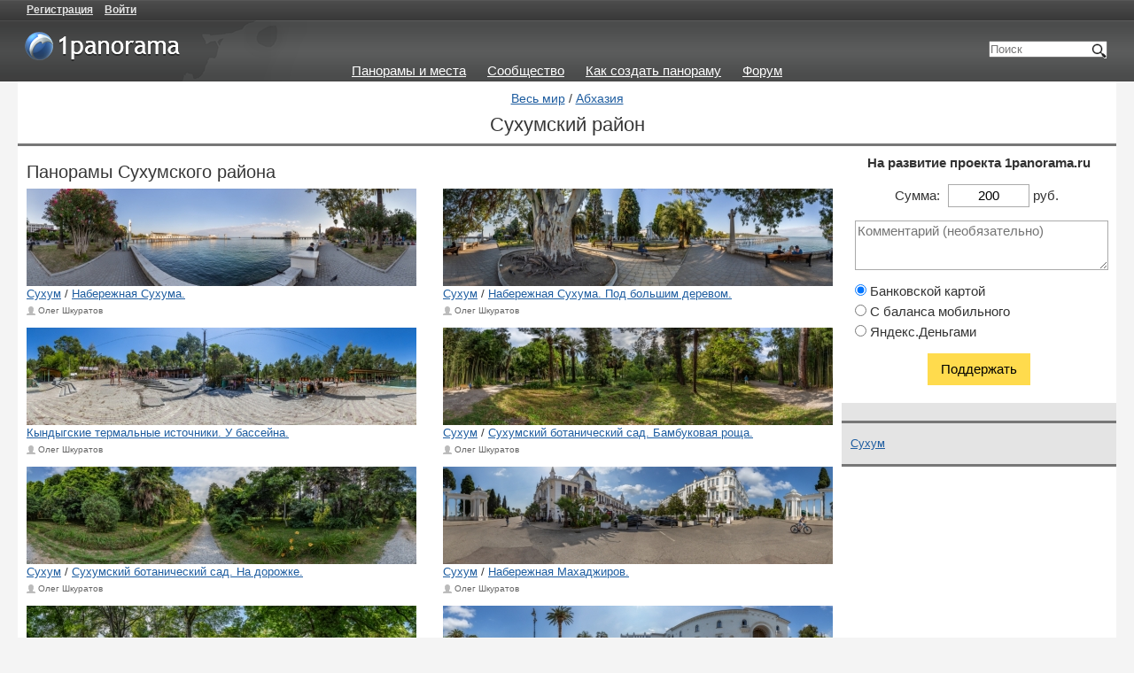

--- FILE ---
content_type: text/html; charset=UTF-8
request_url: https://1panorama.ru/world/abxaziya-8/suxumskij-rajon-188
body_size: 4618
content:
<!DOCTYPE html><html xmlns="http://www.w3.org/1999/xhtml" xmlns:fb="http://ogp.me/ns/fb#" xmlns:og="http://ogp.me/ns#" lang="ru"><head>    <meta name="description" content="Виртуальные туры в 3d-панорамах">    <meta name="keywords" content="Виртуальное путешествие, виртуальный тур, панорама, 3d-панорама, фото, сферические панорамы, 360 панорамы, создать панораму, создать виртуальный тур">    <meta charset="utf-8">    <meta name="viewport" content="width=device-width" />    <meta name='loginza-verification' content='a981c8edf4601f083eea6b24afd13de0' /><!--    <meta name="viewport" content="width=device-width, initial-scale=1.0" />-->    <!--[if lt IE 9]><script src="//html5shim.googlecode.com/svn/trunk/html5.js"></script><![endif]-->    <link rel="stylesheet" type="text/css" href="/assets/76e743a3/listview/styles.css" />
<link rel="stylesheet" type="text/css" href="/assets/10755298/pager.css" />
<link rel="stylesheet" type="text/css" href="/themes/panorama/css/normalize.css" />
<link rel="stylesheet" type="text/css" href="/themes/panorama/js/plugins/fancybox/jquery.fancybox.css" />
<link rel="stylesheet" type="text/css" href="/themes/panorama/css/style.css?v=2" />
<script type="text/javascript" src="/js/jquery-2.1.0.min.js"></script>
<script type="text/javascript" src="/assets/c6cb9e8b/jquery.ba-bbq.min.js"></script>
<script type="text/javascript" src="/js/jquery-migrate-1.2.1.min.js"></script>
<script type="text/javascript" src="https://maps.googleapis.com/maps/api/js?key=AIzaSyA8kOaFmj5s-41Gy2fdfBNW2_vqyN_P3y4&amp;sensor=false&amp;language=ru&amp;libraries=places"></script>
<script type="text/javascript" src="/themes/panorama/js/plugins/fancybox/jquery.fancybox.pack.js"></script>
<script type="text/javascript" src="/js/markerclusterer.js"></script>
<title>Сухумский район « 1panorama</title></head><body id="panorama_viewRegion"><div id="fb-root"></div>    <div class="page_container" id="head_bg">        <nav id="top_head_nav">                        <div id="head_login">                <a href="/user/main/registration">Регистрация</a>                <a href="/auth/login" class="logout_btn login inline-login">Войти</a>            </div>                    </nav>        <header id="page_header">            <h1 id="logo"><a href="/" title="Виртуальные туры в 3d-панорамах"><span class="title">1panorama</span><img src="/themes/panorama/images/logo.png" alt="1panorama"></a></h1>            <form id="head_search" action="/search/index">                <input type="search" placeholder="Поиск" name="q" value=""><input type="submit" value="">            </form>            <menu id="head_menu">                <li><a href="/world">Панорамы и места</a></li>                <li><a href="/user/statistica/userrating">Сообщество</a></li>                <li><a href="/kak-sozdat-panoramu-1s">Как создать панораму</a></li>                <li><a href="/forum">Форум</a></li>            </menu>        </header>    </div>            <div class="page_container">        <header class="page-title geo-title">
    <div class="crumbs"><a href="/world">Весь мир</a> / <a href="/world/abxaziya-8">Абхазия</a></div>
    <h1>Сухумский район</h1>
</header>        <div id="content" class="content-block ">            
<section class="page">
    <article>
        
        
            <h2>Панорамы Сухумского района</h2>
        
        <div id="panorams-grid">
            <div id="yw0" class="list-view">
<div class="items">

<div class="item">
<a href="/world/abxaziya-8/suxumskij-rajon-188/suxum-727/naberezhnaya-suxuma-panorama49685" title="Набережная Сухума.. Сухум">
<span class="img"><img src="/storage/pano-thumb/49685/panorama-naberezhnaya-suxuma-small.jpg" alt="Набережная Сухума.. Сухум. Фотография." /></span>
    
        <a href="/world/abxaziya-8/suxumskij-rajon-188/suxum-727" title="Сухум" class="city">Сухум</a> /
    
    <a href="/world/abxaziya-8/suxumskij-rajon-188/suxum-727/naberezhnaya-suxuma-panorama49685" title="Набережная Сухума.. Сухум"><span class="title">Набережная Сухума.</span></a></a>
    
        <div class="author">
            <a href="/user/profile/index/id/3427">Олег Шкуратов</a>
        </div>
    
</div>


<div class="item">
<a href="/world/abxaziya-8/suxumskij-rajon-188/suxum-727/naberezhnaya-suxuma-pod-bolshim-derevom-panorama49684" title="Набережная Сухума. Под большим деревом.. Сухум">
<span class="img"><img src="/storage/pano-thumb/49684/panorama-naberezhnaya-suxuma-pod-bolshim-derevom-small.jpg" alt="Набережная Сухума. Под большим деревом.. Сухум. Фотография." /></span>
    
        <a href="/world/abxaziya-8/suxumskij-rajon-188/suxum-727" title="Сухум" class="city">Сухум</a> /
    
    <a href="/world/abxaziya-8/suxumskij-rajon-188/suxum-727/naberezhnaya-suxuma-pod-bolshim-derevom-panorama49684" title="Набережная Сухума. Под большим деревом.. Сухум"><span class="title">Набережная Сухума. Под большим деревом.</span></a></a>
    
        <div class="author">
            <a href="/user/profile/index/id/3427">Олег Шкуратов</a>
        </div>
    
</div>
<div class="clearfix"></div>

<div class="item">
<a href="/world/abxaziya-8/suxumskij-rajon-188/kyndygskie-termalnye-istochniki-u-bassejna-panorama49678" title="Кындыгские термальные источники. У бассейна.">
<span class="img"><img src="/storage/pano-thumb/49678/panorama-kyndygskie-termalnye-istochniki-u-bassejna-small.jpg" alt="Кындыгские термальные источники. У бассейна.. Фотография." /></span>
    
    <a href="/world/abxaziya-8/suxumskij-rajon-188/kyndygskie-termalnye-istochniki-u-bassejna-panorama49678" title="Кындыгские термальные источники. У бассейна."><span class="title">Кындыгские термальные источники. У бассейна.</span></a></a>
    
        <div class="author">
            <a href="/user/profile/index/id/3427">Олег Шкуратов</a>
        </div>
    
</div>


<div class="item">
<a href="/world/abxaziya-8/suxumskij-rajon-188/suxum-727/suxumskij-botanicheskij-sad-bambukovaya-roshha-panorama41067" title="Сухумский ботанический сад. Бамбуковая роща.. Сухум">
<span class="img"><img src="/storage/pano-thumb/41067/panorama-suxumskij-botanicheskij-sad-bambukovaya-roshha-small.jpg" alt="Сухумский ботанический сад. Бамбуковая роща.. Сухум. Фотография." /></span>
    
        <a href="/world/abxaziya-8/suxumskij-rajon-188/suxum-727" title="Сухум" class="city">Сухум</a> /
    
    <a href="/world/abxaziya-8/suxumskij-rajon-188/suxum-727/suxumskij-botanicheskij-sad-bambukovaya-roshha-panorama41067" title="Сухумский ботанический сад. Бамбуковая роща.. Сухум"><span class="title">Сухумский ботанический сад. Бамбуковая роща.</span></a></a>
    
        <div class="author">
            <a href="/user/profile/index/id/3427">Олег Шкуратов</a>
        </div>
    
</div>
<div class="clearfix"></div>

<div class="item">
<a href="/world/abxaziya-8/suxumskij-rajon-188/suxum-727/suxumskij-botanicheskij-sad-na-dorozhke-panorama41066" title="Сухумский ботанический сад. На дорожке.. Сухум">
<span class="img"><img src="/storage/pano-thumb/41066/panorama-suxumskij-botanicheskij-sad-na-dorozhke-small.jpg" alt="Сухумский ботанический сад. На дорожке.. Сухум. Фотография." /></span>
    
        <a href="/world/abxaziya-8/suxumskij-rajon-188/suxum-727" title="Сухум" class="city">Сухум</a> /
    
    <a href="/world/abxaziya-8/suxumskij-rajon-188/suxum-727/suxumskij-botanicheskij-sad-na-dorozhke-panorama41066" title="Сухумский ботанический сад. На дорожке.. Сухум"><span class="title">Сухумский ботанический сад. На дорожке.</span></a></a>
    
        <div class="author">
            <a href="/user/profile/index/id/3427">Олег Шкуратов</a>
        </div>
    
</div>


<div class="item">
<a href="/world/abxaziya-8/suxumskij-rajon-188/suxum-727/naberezhnaya-maxadzhirov-panorama41065" title="Набережная Махаджиров.. Сухум">
<span class="img"><img src="/storage/pano-thumb/41065/panorama-naberezhnaya-maxadzhirov-small.jpg" alt="Набережная Махаджиров.. Сухум. Фотография." /></span>
    
        <a href="/world/abxaziya-8/suxumskij-rajon-188/suxum-727" title="Сухум" class="city">Сухум</a> /
    
    <a href="/world/abxaziya-8/suxumskij-rajon-188/suxum-727/naberezhnaya-maxadzhirov-panorama41065" title="Набережная Махаджиров.. Сухум"><span class="title">Набережная Махаджиров.</span></a></a>
    
        <div class="author">
            <a href="/user/profile/index/id/3427">Олег Шкуратов</a>
        </div>
    
</div>
<div class="clearfix"></div>

<div class="item">
<a href="/world/abxaziya-8/suxumskij-rajon-188/suxum-727/suxumskij-botanicheskij-sad-panorama41064" title="Сухумский ботанический сад.. Сухум">
<span class="img"><img src="/storage/pano-thumb/41064/panorama-suxumskij-botanicheskij-sad-small.jpg" alt="Сухумский ботанический сад.. Сухум. Фотография." /></span>
    
        <a href="/world/abxaziya-8/suxumskij-rajon-188/suxum-727" title="Сухум" class="city">Сухум</a> /
    
    <a href="/world/abxaziya-8/suxumskij-rajon-188/suxum-727/suxumskij-botanicheskij-sad-panorama41064" title="Сухумский ботанический сад.. Сухум"><span class="title">Сухумский ботанический сад.</span></a></a>
    
        <div class="author">
            <a href="/user/profile/index/id/3427">Олег Шкуратов</a>
        </div>
    
</div>


<div class="item">
<a href="/world/abxaziya-8/suxumskij-rajon-188/suxum-727/teatralnaya-ploshhad-panorama41063" title="Театральная площадь.. Сухум">
<span class="img"><img src="/storage/pano-thumb/41063/panorama-teatralnaya-ploshhad-small.jpg" alt="Театральная площадь.. Сухум. Фотография." /></span>
    
        <a href="/world/abxaziya-8/suxumskij-rajon-188/suxum-727" title="Сухум" class="city">Сухум</a> /
    
    <a href="/world/abxaziya-8/suxumskij-rajon-188/suxum-727/teatralnaya-ploshhad-panorama41063" title="Театральная площадь.. Сухум"><span class="title">Театральная площадь.</span></a></a>
    
        <div class="author">
            <a href="/user/profile/index/id/3427">Олег Шкуратов</a>
        </div>
    
</div>
<div class="clearfix"></div>

<div class="item">
<a href="/world/abxaziya-8/suxumskij-rajon-188/suxum-727/fontan-okolo-dramaticheskogo-teatra-im-s-chanba-panorama41062" title="Фонтан около драматического театра им. С. Чанба.. Сухум">
<span class="img"><img src="/storage/pano-thumb/41062/panorama-fontan-okolo-dramaticheskogo-teatra-im-s-chanba-small.jpg" alt="Фонтан около драматического театра им. С. Чанба.. Сухум. Фотография." /></span>
    
        <a href="/world/abxaziya-8/suxumskij-rajon-188/suxum-727" title="Сухум" class="city">Сухум</a> /
    
    <a href="/world/abxaziya-8/suxumskij-rajon-188/suxum-727/fontan-okolo-dramaticheskogo-teatra-im-s-chanba-panorama41062" title="Фонтан около драматического театра им. С. Чанба.. Сухум"><span class="title">Фонтан около драматического театра им. С. Чанба.</span></a></a>
    
        <div class="author">
            <a href="/user/profile/index/id/3427">Олег Шкуратов</a>
        </div>
    
</div>


<div class="item">
<a href="/world/abxaziya-8/suxumskij-rajon-188/suxum-727/suxumabxaziya-atrium-gostinica-rica-panorama7604" title="Сухум,Абхазия, Атриум, гостиница Рица. Сухум">
<span class="img"><img src="/storage/pano-thumb/7604/panorama-suxumabxaziya-atrium-gostinica-rica-small.jpg" alt="Сухум,Абхазия, Атриум, гостиница Рица. Сухум. Фотография." /></span>
    
        <a href="/world/abxaziya-8/suxumskij-rajon-188/suxum-727" title="Сухум" class="city">Сухум</a> /
    
    <a href="/world/abxaziya-8/suxumskij-rajon-188/suxum-727/suxumabxaziya-atrium-gostinica-rica-panorama7604" title="Сухум,Абхазия, Атриум, гостиница Рица. Сухум"><span class="title">Сухум,Абхазия, Атриум, гостиница Рица</span></a></a>
    
        <div class="author">
            <a href="/user/profile/index/id/2379">Яков Чурбанов, Архангельск, Петербург</a>
        </div>
    
</div>
<div class="clearfix"></div>

<div class="item">
<a href="/world/abxaziya-8/suxumskij-rajon-188/suxum-727/2015-10-21-suxumabxaziya-vid-s-morya-naberezhnaya-panorama7042" title="*** 2015-10-21 Сухум,Абхазия, Вид с моря, Набережная. Сухум">
<span class="img"><img src="/storage/pano-thumb/7042/panorama-2015-10-21-suxumabxaziya-vid-s-morya-naberezhnaya-small.jpg" alt="*** 2015-10-21 Сухум,Абхазия, Вид с моря, Набережная. Сухум. Фотография." /></span>
    
        <a href="/world/abxaziya-8/suxumskij-rajon-188/suxum-727" title="Сухум" class="city">Сухум</a> /
    
    <a href="/world/abxaziya-8/suxumskij-rajon-188/suxum-727/2015-10-21-suxumabxaziya-vid-s-morya-naberezhnaya-panorama7042" title="*** 2015-10-21 Сухум,Абхазия, Вид с моря, Набережная. Сухум"><span class="title">*** 2015-10-21 Сухум,Абхазия, Вид с моря, Набережная</span></a></a>
    
        <div class="author">
            <a href="/user/profile/index/id/2379">Яков Чурбанов, Архангельск, Петербург</a>
        </div>
    
</div>


<div class="item">
<a href="/world/abxaziya-8/suxumskij-rajon-188/suxum-727/rica-otel-suxum-suxumi-panorama5084" title="&quot;Рица&quot; отель, Сухум, (Сухуми). Сухум">
<span class="img"><img src="/storage/pano-thumb/5084/panorama-rica-otel-suxum-suxumi-small.jpg" alt="&amp;quot;Рица&amp;quot; отель, Сухум, (Сухуми). Сухум. Фотография." /></span>
    
        <a href="/world/abxaziya-8/suxumskij-rajon-188/suxum-727" title="Сухум" class="city">Сухум</a> /
    
    <a href="/world/abxaziya-8/suxumskij-rajon-188/suxum-727/rica-otel-suxum-suxumi-panorama5084" title="&quot;Рица&quot; отель, Сухум, (Сухуми). Сухум"><span class="title">&quot;Рица&quot; отель, Сухум, (Сухуми)</span></a></a>
    
        <div class="author">
            <a href="/user/profile/index/id/2379">Яков Чурбанов, Архангельск, Петербург</a>
        </div>
    
</div>
<div class="clearfix"></div>
</div>
<div class="keys" style="display:none" title="/world/abxaziya-8/suxumskij-rajon-188"><span>49685</span><span>49684</span><span>49678</span><span>41067</span><span>41066</span><span>41065</span><span>41064</span><span>41063</span><span>41062</span><span>7604</span><span>7042</span><span>5084</span></div>
</div>
        </div>
    </article>
    <div class="clearfix"></div>
</section>
            <div class="clearfix"></div>        </div>                <aside id="sidebar">    <div style="background: #fff; padding: 10px 0 20px 0">        <form method="POST" action="https://money.yandex.ru/quickpay/confirm.xml" class="donate-form sidebar-donate">            <input type="hidden" name="receiver" value="41001119974212">            <input type="hidden" name="quickpay-form" value="donate">            <!--<input type="hidden" name="short-dest" value="На развитие проекта 1panorama.ru">-->            <input type="hidden" name="formcomment" value="На развитие проекта 1panorama.ru">            <input type="hidden" name="targets" value="1panorama.ru">            <input type="hidden" name="need-fio" value="false">            <input type="hidden" name="need-email" value="false">            <input type="hidden" name="need-phone" value="false">            <input type="hidden" name="need-address" value="false">            <input type="hidden" name="successURL " value="https%3A%2F%2F1panorama.ru%2Fspasibo-45p">            <div class="desc">На развитие проекта 1panorama.ru</div>            <label class="sum"><span>Сумма: </span> <input type="text" name="sum" value="200" data-type="number"> <span>руб.</span></label>            <textarea name="comment" maxlength="200" placeholder="Комментарий (необязательно)"></textarea>            <div class="pay-type">                <label><input type="radio" name="paymentType" checked="checked" value="AC"> Банковской картой</label>                <label><input type="radio" name="paymentType" value="MC"> С баланса мобильного</label>                <label><input type="radio" name="paymentType" value="PC"> Яндекс.Деньгами</label>            </div>            <div class="button">                <input type="submit" value="Поддержать">            </div>        </form>    </div>        <div class="p-block uline geo-info">
    
    </div>
<div class="p-block uline geoitems">
    <a href="/world/abxaziya-8/suxumskij-rajon-188/suxum-727">Сухум</a></div>
    <!--<div class="p-block">        <div class="fb-like" data-send="false" data-layout="button_count" data-width="450" data-show-faces="false"></div>    </div>--></aside>                <div class="clearfix"></div>        <footer id="page_footer">            <table style="width:80%; margin: 0 auto">                <tr>                    <td style="width: 16%; text-align: left"><a href="/">Главная</a></td>                    <td style="width: 16%"><a href="/worldMap">Панорамы и места</a></td>                    <td style="width: 16%"><a href="/about-1p">О проекте</a></td>                    <td style="width: 16%"><a href="/user/statistica/userrating">Сообщество</a></td>                    <td style="width: 16%;"><a href="/about-1p#contactInfo">Контакты</a></td>                    <td style="width: 16%;"><a href="/pomoshh-8s">Помощь</a></td>                </tr>            </table>            <p class="copy">&copy; 2026 1панорама. Использование материалов сайта возможно только при согласии администрации сайта.</p>            <div class="counters">                <!-- Yandex.Metrika informer -->                <a href="http://metrika.yandex.ru/stat/?id=6502780&amp;from=informer"                   target="_blank" rel="nofollow"><img src="//bs.yandex.ru/informer/6502780/1_0_7E7E7EFF_5E5E5EFF_0_pageviews"                                                       style="width:80px; height:15px; border:0;" alt="Яндекс.Метрика" title="Яндекс.Метрика: данные за сегодня (просмотры)" /></a>                <!-- /Yandex.Metrika informer -->                <!-- Yandex.Metrika counter -->                <script type="text/javascript">                    (function (d, w, c) {                        (w[c] = w[c] || []).push(function() {                            try {                                w.yaCounter6502780 = new Ya.Metrika({id:6502780,                                    webvisor:true,                                    clickmap:true,                                    trackLinks:true,                                    accurateTrackBounce:true,                                    trackHash:true});                            } catch(e) { }                        });                        var n = d.getElementsByTagName("script")[0],                            s = d.createElement("script"),                            f = function () { n.parentNode.insertBefore(s, n); };                        s.type = "text/javascript";                        s.async = true;                        s.src = (d.location.protocol == "https:" ? "https:" : "http:") + "//mc.yandex.ru/metrika/watch.js";                        if (w.opera == "[object Opera]") {                            d.addEventListener("DOMContentLoaded", f, false);                        } else { f(); }                    })(document, window, "yandex_metrika_callbacks");                </script>                <noscript><div><img src="//mc.yandex.ru/watch/6502780" style="position:absolute; left:-9999px;" alt="" /></div></noscript>                <!-- /Yandex.Metrika counter -->            </div>        </footer>    </div><script type="text/javascript" src="/assets/76e743a3/listview/jquery.yiilistview.js"></script>
<script type="text/javascript" src="/themes/panorama/js/script.js"></script>
<script type="text/javascript">
/*<![CDATA[*/
jQuery(function($) {
jQuery('#yw0').yiiListView({'ajaxUpdate':['yw0'],'ajaxVar':'ajax','pagerClass':'pager','loadingClass':'list-view-loading','sorterClass':'sorter','enableHistory':false});
});
/*]]>*/
</script>
</body></html>

--- FILE ---
content_type: application/javascript; charset=utf-8
request_url: https://1panorama.ru/themes/panorama/js/script.js
body_size: 4273
content:
$(document).ready(function () {
    $('.inline-login').on('click', function(){
        $.get($(this).attr('href'), function(data){
            $.fancybox({'content' : $(data).find('#auth_page').html()});
        });
        return false;
    });

    $('.forum-block .subscribe a').on('click', function(){
        var t = $(this);
        $.get(t.attr('href'), function(data) {
            t.text(data.linkText);
            alert(data.message);
        }, 'json');
        return false;
    });

    var countriesDDlist = $('form .countriesDDlist');
    var regionsDDlist = $('form .regionsDDlist');
    var citiesDDlist = $('form .citiesDDlist');
    if (countriesDDlist.length && regionsDDlist.length) {
        countriesDDlist.on('change', function () {
            $.ajax({
                url:'/main/regionsListOpt/cid/' + $(this).attr('value'),
                success:function (data) {
                    regionsDDlist.html(data);
                    $.ajax({
                        url:'/main/citiesListOpt/rid/' + $(this).attr('value'),
                        success:function (data) {
                            citiesDDlist.html(data);
                        }
                    });
//                    citiesDDlist.html('<option value="0">— — —</option>');
                }
            });
        });
        if (citiesDDlist.length) {
            regionsDDlist.change(function () {
                $.ajax({
                    url:'/main/citiesListOpt/rid/' + $(this).attr('value'),
                    success:function (data) {
                        citiesDDlist.html(data);
                    }
                });
            });
        }
    }

    $('.checkboxlist input[data-root="1"]').each(function(){
        var t = $(this);
        if (t.prop('checked')) {
            panoShowChilds(t.val());
        }
    }).change(function(){
            var t = $(this);
            if (t.prop('checked')) {
                panoShowChilds(t.attr('value'));
            } else {
                $('.checkboxlist .child[data-parent="'+ t.attr('value') +'"] input:checkbox').removeAttr('checked');
                panoHideChilds(t.attr('value'));
            }
        });

    function panoShowChilds(parent_id) {
        var container = $('.checkboxlist .child[data-parent="'+ parent_id +'"]');
        if (container.length && container.html())
            container.fadeIn();
    }
    function panoHideChilds(parent_id) {
        $('.checkboxlist .child[data-parent="'+ parent_id +'"]').fadeOut();
    }

    $('#social-popup .close-btn').click(function(){
        $('#social-popup').fadeOut();
    });

    /*$('#social-text .subscribe-btn').click(function(){
        var form = $('#social-text form');
        $.ajax({
            url: form.attr('action'),
            type: 'post',
            data: form.serialize()
        }).done(function(result) {
                if (result == 'ok') {
                    alert('Спасибо.\nМы сообщим Вам когда произойдет открытие регистрации.');
                    $('#EmailCollector_email').attr('value', '');
                }
            });
        return false;
    });*/

    if ($('#sidebar-city-map').length) {
        function initCityMap() {
            var mapBlock = $('#sidebar-city-map');
            var latLng = new google.maps.LatLng(mapBlock.data('ltd'), mapBlock.data('lgt'));
            var mapOptions = {
                center: latLng,
                zoom: mapBlock.data('zoom'),
                mapTypeId: google.maps.MapTypeId.HYBRID
            };
            var map = new google.maps.Map(document.getElementById("sidebar-city-map"), mapOptions);
            var marker = new google.maps.Marker({
                map: map,
                position: latLng,
                draggable: false
            });
        }
        initCityMap();
    }

    var hideMap = (navigator.userAgent.toLowerCase().indexOf('firefox') > -1);

    $('a[href="' + window.location.pathname + '"]').addClass('current');
    var gmarkerWinterOff = new google.maps.MarkerImage('/themes/panorama/images/map-marker/winter_off.png',
        new google.maps.Size(14,14),
        new google.maps.Point(0,0),
        new google.maps.Point(7,7));
    var gmarkerSpringOff = new google.maps.MarkerImage('/themes/panorama/images/map-marker/spring_off.png',
        new google.maps.Size(14,14),
        new google.maps.Point(0,0),
        new google.maps.Point(7,7));
    var gmarkerSummerOff = new google.maps.MarkerImage('/themes/panorama/images/map-marker/summer_off.png',
        new google.maps.Size(14,14),
        new google.maps.Point(0,0),
        new google.maps.Point(7,7));
    var gmarkerAutumnOff = new google.maps.MarkerImage('/themes/panorama/images/map-marker/autumn_off.png',
        new google.maps.Size(14,14),
        new google.maps.Point(0,0),
        new google.maps.Point(7,7));
    var gmarkerWinterOn = new google.maps.MarkerImage('/themes/panorama/images/map-marker/winter_on.png',
        new google.maps.Size(14,14),
        new google.maps.Point(0,0),
        new google.maps.Point(7,7));
    var gmarkerSpringOn = new google.maps.MarkerImage('/themes/panorama/images/map-marker/spring_on.png',
        new google.maps.Size(14,14),
        new google.maps.Point(0,0),
        new google.maps.Point(7,7));
    var gmarkerSummerOn = new google.maps.MarkerImage('/themes/panorama/images/map-marker/summer_on.png',
        new google.maps.Size(14,14),
        new google.maps.Point(0,0),
        new google.maps.Point(7,7));
    var gmarkerAutumnOn = new google.maps.MarkerImage('/themes/panorama/images/map-marker/autumn_on.png',
        new google.maps.Size(14,14),
        new google.maps.Point(0,0),
        new google.maps.Point(7,7));


    $('.points-list a').click(function(){
	goToCoords($(this).attr('href'));
        return false;
    });

    function goToCoords(href) {
	data = href.replace('#', '').split('_');
        if (data.length > 1 ) {
            atv = parseInt(data[0]);
            ath = parseInt(data[1]);
            var panoplayer = document.getElementById("panoplayer");
            if (data.length == 3)
                panoplayer.call("import_coords(" + ath + ", " + atv +  ", " + data[2] + ");");
            else
                panoplayer.call("import_coords(" + ath + ", " + atv + ");");
        }

    }

    var randomPanoramaBlock = $('#random-panorama');
    if (randomPanoramaBlock.length) {
        var randomPlayer = createPanoViewer({swf:"/krpano/mainpage/player_mainpage.swf", id:"randomPlayer"});
        randomPlayer.addVariable("xml", "/krpano/mainpage/player_mainpage.xml");
        randomPlayer.addVariable("k1", randomPanoramaBlock.data('k1'));
        randomPlayer.addVariable("namepano", randomPanoramaBlock.data('namepano'));
        randomPlayer.addVariable("namelink", randomPanoramaBlock.data('namelink'));
        if (randomPanoramaBlock.data('placepano').length) {
            randomPlayer.addVariable("placepano", randomPanoramaBlock.data('placepano'));
            randomPlayer.addVariable("placelink", randomPanoramaBlock.data('placelink'));
        }
        randomPlayer.embed("random-panorama");
    }

    var krpanoBlock = $('#krpano-block');
    if (krpanoBlock.length) {
        if ($(window).height() < 800) {
            $('html, body').animate({
                scrollTop: krpanoBlock.offset().top
            }, 600);
        }
        var viewer = createPanoViewer({swf:"/krpano/panoplayer.swf", id:"panoplayer"});
        //var viewer = createPanoViewer({swf:"/krpano/panoplayer.swf", id:"panoplayer", html5:"always"});
        var ltd = $('#panorama_page').data('ltd');
        var lgt = $('#panorama_page').data('lgt');
        var nstart = $('#panorama_page').data('nstart');
        var cookie_show_map = get_cookie('show_map');

        if (window.location.hash) {
            var data = window.location.hash;
            data = data.replace('#', '').split('_');
            if (data.length == 2) {
                atv = parseInt(data[0]);
                ath = parseInt(data[1]);
            }
        }

        viewer.addVariable("xml", "/krpano/panoplayer.xml");
        viewer.addVariable("k1", pf);
        viewer.addVariable("ath0", ath);
        viewer.addVariable("atv0", atv);

        if (parseInt($('#panorama_page').data('air')) > 0) {
            viewer.addVariable("type0", "air");
        }
        if (hplus) {
            viewer.addVariable("hsplus", hplus);
        }
        if (iplus) {
            viewer.addVariable("isplus", iplus);
        }
        if (hideMap) {
            viewer.addVariable("map0", 2);
        } else {
            viewer.addVariable("map0", cookie_show_map);
        }
        if (nstart) {
            viewer.addVariable("nstart", nstart);
        }
        if (!hideMap) {
            viewer.addParam("wmode", "transparent");
        }
        viewer.embed("krpano-block");
	    setTimeout(function(){goToCoords(window.location.hash);}, 2000);
        if (!hideMap) {
            krpanoBlock.append($('<div id="krpano-map"></div>'));
//            map_state(2);
        }

        if (ltd && lgt && $('#krpano-map').length) {
            function initkrpanomap() {
                var latLng = new google.maps.LatLng(ltd, lgt);
                var map;
                var markers = [];
                var markerIcon;
                function initialize() {
                    var mapOptions = {
                        center:latLng,
                        zoom:11,
                        mapTypeId:google.maps.MapTypeId.HYBRID,
                        disableDefaultUI:true
                    };
                    map = new google.maps.Map(document.getElementById("krpano-map"), mapOptions);

                    for (var n in hotspots) {
                        var hs = hotspots[n];
                        if (hs['season'] == 1) {
                            markerIcon = gmarkerWinterOff;
                        } else
                        if (hs['season'] == 2) {
                            markerIcon = gmarkerSpringOff;
                        } else
                        if (hs['season'] == 3) {
                            markerIcon = gmarkerSummerOff;
                        } else
                        if (hs['season'] == 4) {
                            markerIcon = gmarkerAutumnOff;
                        }
                        markers[n] = new google.maps.Marker({
                            position: new google.maps.LatLng(hs['ltd'], hs['lgt']),
                            map: map,
                            icon: markerIcon,
                            title: hs['title'],
                            url: hs['link'] });
                        google.maps.event.addListener(markers[n], 'click', function() {
                            window.location.href = this.url;
                        });
                    }
                    if (season == 1) {
                        markerIcon = gmarkerWinterOn;
                    } else
                    if (season == 2) {
                        markerIcon = gmarkerSpringOn;
                    } else
                    if (season == 3) {
                        markerIcon = gmarkerSummerOn;
                    } else
                    if (season == 4) {
                        markerIcon = gmarkerAutumnOn;
                    }

                    var marker = new google.maps.Marker({
                        map:map,
                        position:latLng,
                        icon: markerIcon,
                        zIndex: 9999,
                        draggable:false
                    });
                }

                initialize();
            }

            initkrpanomap();
            map_state(cookie_show_map);
        } else {
            $('#krpano-map').hide();
        }
    }
    if ($('.geo-map').length) {
        function initgeomap() {
            var mapBlock = $('.geo-map');
            var id = mapBlock.attr('id');
            var markers = [];
            var markerIcon;
            var zoom = 5;
            if (mapBlock.data('zoom')) {
                zoom = mapBlock.data('zoom');
            }

            function initialize() {
                var mapOptions = {
                    center:new google.maps.LatLng(mapBlock.data('ltd'), mapBlock.data('lgt')),
                    mapTypeId:google.maps.MapTypeId.HYBRID,
                    zoom: zoom,
                    mapTypeControl:false,
                    streetViewControl:false,
                    draggable:true
                };
                var map = new google.maps.Map(document.getElementById(id), mapOptions);

                $.getJSON('/panorama/worldJson', function(data) {
                    $.each(data, function(key, val) {
                        if (val['season'] == 1) {
                            markerIcon = gmarkerWinterOff;
                        } else
                        if (val['season'] == 2) {
                            markerIcon = gmarkerSpringOff;
                        } else
                        if (val['season'] == 3) {
                            markerIcon = gmarkerSummerOff;
                        } else
                        if (val['season'] == 4) {
                            markerIcon = gmarkerAutumnOff;
                        }
                        markers[key] = new google.maps.Marker({
                            position: new google.maps.LatLng(val['ltd'], val['lgt']),
                            map: map,
                            icon: markerIcon,
                            title: val['title'],
                            url: val['link'] });
                        google.maps.event.addListener(markers[key], 'click', function(e) {
                            //window.location.href = this.url;
                            window.open(this.url, '_blank');
                        });
                    });
                    var styles = [{
                        url: '/storage/cluster-01.png',
                        height: 30,
                        width: 30
                    }, {
                        url: '/storage/cluster-02.png',
                        height: 40,
                        width: 40
                    }, {
                        url: '/storage/cluster-03.png',
                        height: 50,
                        width: 50
                    }];
                    var mcOptions = {gridSize: 30, maxZoom: 10, styles: styles};
                    var markerCluster = new MarkerClusterer(map, markers, mcOptions);
                });
                google.maps.event.addListener(map, 'center_changed', function() {
                    window.setTimeout(function() {
                        var center = map.getCenter();
                        //console.log(center);
                        set_cookie('wm_lat', map.center.lat());
                        set_cookie('wm_lon', map.center.lng());
                    }, 500);
                });
                google.maps.event.addListener(map, 'zoom_changed', function() {
                    window.setTimeout(function() {
                        set_cookie('wm_z', map.zoom);
                    }, 500);
                });
            }

            initialize();
        }

        initgeomap();
    }

    // Голосование за панораму
    $('#panorating-btn .btn').click(function () {
        console.log('test');
        if ($('#panorating-btn').hasClass('disabled')) {
            return false;
        }
        var url = '/panorama/';
        var btn = $(this);
        var rating = $('#panorating-btn .rating');
        if (btn.hasClass('up'))
            url += 'ratingUp';
        else
            url += 'ratingDown';
        url += '/id/' + panoramaId;
        $.ajax({
            url:url,
            success:function (data) {
                $('#panorating-btn').addClass('disabled');
                rating.removeClass('red').removeClass('green');
                data = parseInt(data);
                if (data > 0) {
                    rating.addClass('green');
                    rating.text('+' + data);
                } else if (data < 0) {
                    rating.addClass('red');
                    rating.text(data);
                } else {
                    rating.text(data);
                }
            }
        });
    });

    $('.categorieslist .current').each(function(){
        var category = $(this).parent('.category');
        if (category.find('.sub .current').length) {
            $(this).removeClass('current');
        }
    });

    $(".fancybox").fancybox();

    $('article img').each(function(){
        var t = $(this);
        if (t.hasClass('left') || t.hasClass('right') || t.hasClass('center')) {
            t.wrap('<figure class="img-' + t.attr('class') + '"></figure>');
            t.removeAttr('class');
            t.after('<figcaption>' + t.attr('alt') + '</figcaption>');
        }
    });
    $('article figure img').click(function(){
        $.fancybox({
            href: $(this).attr('src')
        });
    });
});

function map_state(state) {
    document.cookie ='show_map=' + state + '; path=/';
    if (state == 0) {
//        $('#krpano-map').hide();
        $('#krpano-map').css({top: -999});
        $('#krpano-block embed').removeAttr('wmode');
    } else if (state == 1) {
//        $('#krpano-map').show();
        $('#krpano-map').css({top: 0});
        $('#krpano-block embed').removeAttr('wmode', 'transparent');
    }
}


////////////////////////////////////////

function set_cookie ( name, value, path, domain, secure )
{
    var cookie_string = name + "=" + encodeURIComponent ( value );
    if ( path )
        cookie_string += "; path=" + encodeURIComponent ( path );
    if ( domain )
        cookie_string += "; domain=" + encodeURIComponent ( domain );
    if ( secure )
        cookie_string += "; secure";
    document.cookie = cookie_string;
}

function delete_cookie ( cookie_name )
{
    var cookie_date = new Date ( );
    cookie_date.setTime ( cookie_date.getTime() - 1 );
    document.cookie = cookie_name += "=; expires=" + cookie_date.toGMTString();
}

function get_cookie ( cookie_name )
{
    var results = document.cookie.match ( '(^|;) ?' + cookie_name + '=([^;]*)(;|$)' );

    if ( results )
        return ( decodeURIComponent( results[2] ) );
    else
        return null;
}


function set_delta_ath(ath) {
    $("#Panorama_ath_delta").attr("value", ath);
}


function ping(cmd, data)
{
    if (!isJson(data)) {
        data = {};
    }
    var result = {};
    data.push({'cmd' : cmd});
    $.ajax({
        type: 'POST',
        url: url,
        data: data,
        success: function(data) {
            result = data;
            return result;
        },
        dataType: 'json',
        async: false
    });
    return result;
}

function isJson(str) {
    try {
        JSON.parse(str);
    } catch (e) {
        return false;
    }
    return true;
}